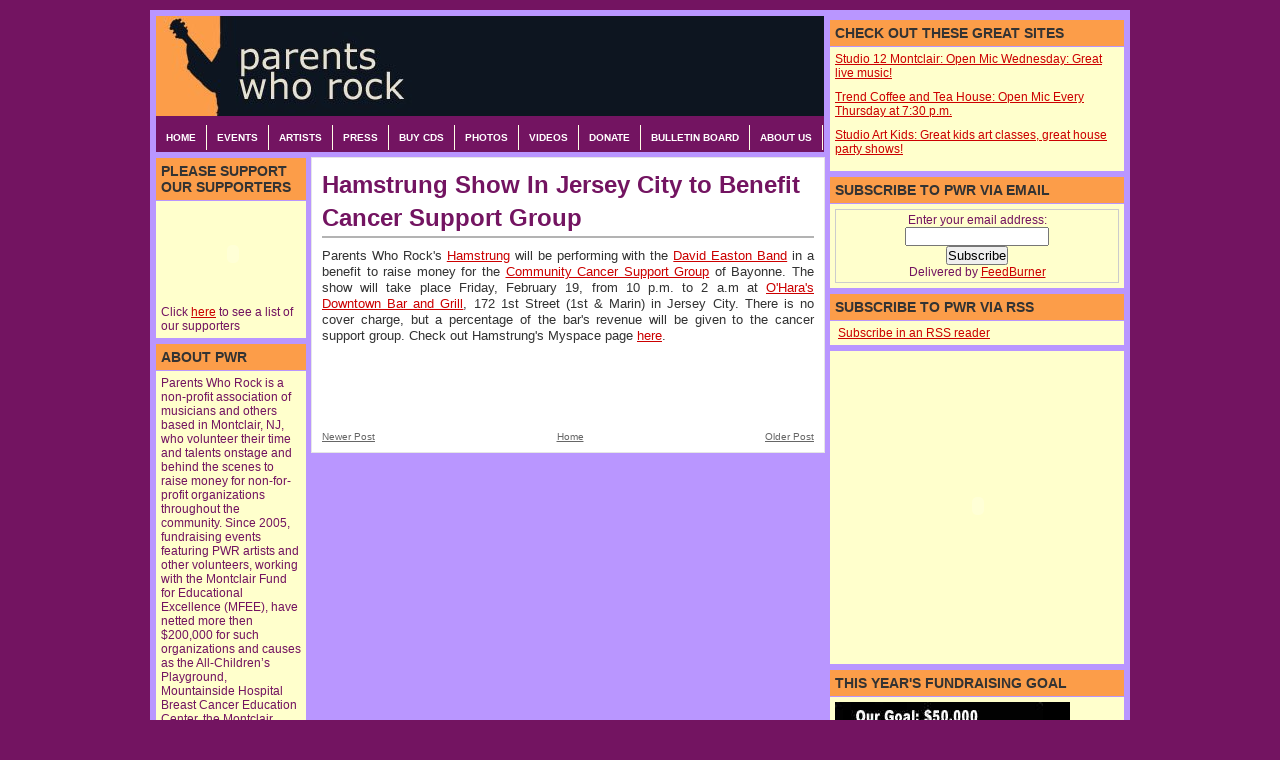

--- FILE ---
content_type: text/html; charset=UTF-8
request_url: http://www.parentswhorock.com/2010/01/hamstrung-show-in-jersey-city-to.html
body_size: 12923
content:
<!DOCTYPE html>
<html dir='ltr' xmlns='http://www.w3.org/1999/xhtml' xmlns:b='http://www.google.com/2005/gml/b' xmlns:data='http://www.google.com/2005/gml/data' xmlns:expr='http://www.google.com/2005/gml/expr'>
<head>
<link href='https://www.blogger.com/static/v1/widgets/2944754296-widget_css_bundle.css' rel='stylesheet' type='text/css'/>
<meta content='text/html; charset=UTF-8' http-equiv='Content-Type'/>
<meta content='blogger' name='generator'/>
<link href='http://www.parentswhorock.com/favicon.ico' rel='icon' type='image/x-icon'/>
<link href='http://www.parentswhorock.com/2010/01/hamstrung-show-in-jersey-city-to.html' rel='canonical'/>
<link rel="alternate" type="application/atom+xml" title="Parents Who Rock - Atom" href="http://www.parentswhorock.com/feeds/posts/default" />
<link rel="alternate" type="application/rss+xml" title="Parents Who Rock - RSS" href="http://www.parentswhorock.com/feeds/posts/default?alt=rss" />
<link rel="service.post" type="application/atom+xml" title="Parents Who Rock - Atom" href="https://www.blogger.com/feeds/1669361944076975354/posts/default" />

<!--Can't find substitution for tag [blog.ieCssRetrofitLinks]-->
<meta content='http://www.parentswhorock.com/2010/01/hamstrung-show-in-jersey-city-to.html' property='og:url'/>
<meta content='Hamstrung Show In Jersey City to Benefit Cancer Support Group' property='og:title'/>
<meta content='Parents Who Rock&#39;s Hamstrung  will be performing with the David Easton Band  in a benefit to raise money for the Community Cancer Support Gr...' property='og:description'/>
<title>Parents Who Rock: Hamstrung Show In Jersey City to Benefit Cancer Support Group</title>
<meta content='text/html; charset=utf-8' http-equiv='Content-Type'/>
<meta content='Parents Who Rock is an association of musicians based in Montclair, NJ, who contribute their time and talents to benefit local not-for-profit organizations.' name='description'/>
<meta content='Parents Who Rock, ParentsWhoRock, PWR, Montclair' name='keywords'/>
<style id='page-skin-1' type='text/css'><!--
/* ************ START OF CSS STYLING ************ */
/* -----------------------------------------------------------------------
Blogger Template Design: The Professional Template
Design by: Ourblogtemplates.com
Terms of Use: Free template with credit linked to Ourblogtemplates.com
----------------------------------------------------------------------- */
/* Variable definitions
========================
<Variable name="bodybgColor" description="Body Background Color"
type="color" default="#FFBBE8">
<Variable name="blogframeColor" description="Blog Background Color"
type="color" default="#800040">
<Variable name="blogBorderColor" description="Blog Border Color"
type="color" default="#800040">
<Variable name="headerbgColor" description="Header Background Color"
type="color" default="#ffffff">
<Variable name="headerBorderColor" description="Header Border Color"
type="color" default="#800040">
<Variable name="blogTitleColor" description="Blog Title Color"
type="color" default="#800040">
<Variable name="blogDescriptionColor" description="Blog Description Color"
type="color" default="#800040">
<Variable name="linkbarbgColor" description="Linkbar Background Color"
type="color" default="#C94093">
<Variable name="linkbarmainBorderColor" description="Linkbar Main Border Color"
type="color" default="#C94093">
<Variable name="linkbarBorderColor" description="Linkbar Border Color"
type="color" default="#9D1961">
<Variable name="linkbarTextColor" description="Linkbar Text Color"
type="color" default="#ffffff">
<Variable name="linkbarHoverBgColor" description="Linkbar Hover Background Color"
type="color" default="#ffffff">
<Variable name="linkbarHoverTextColor" description="Linkbar Hover Text Color"
type="color" default="#9D1961">
<Variable name="middlebarbgColor" description="Middlebar Background Color"
type="color" default="#ffffff">
<Variable name="contentbgColor" description="Content Background Color"
type="color" default="#ffffff">
<Variable name="contentBorderColor" description="Content Border Color"
type="color" default="#9D1961">
<Variable name="postbgColor" description="Post Background Color"
type="color" default="#ffffff">
<Variable name="postBorderColor" description="Post Border Color"
type="color" default="#ffffff">
<Variable name="postTitleColor" description="Post Title Color"
type="color" default="#000000">
<Variable name="posttitlebgColor" description="Post Title Background Color"
type="color" default="#000000">
<Variable name="posttitleBorderColor" description="Post Title Border Color"
type="color" default="#000000">
<Variable name="dateHeaderColor" description="Date Header Color"
type="color" default="#000000">
<Variable name="textColor" description="Text Color"
type="color" default="#191919">
<Variable name="mainLinkColor" description="Main Link Color"
type="color" default="#333333">
<Variable name="mainHoverLinkColor" description="Main Hover Link Color"
type="color" default="#9D1961">
<Variable name="mainVisitedLinkColor" description="Main Visited Link Color"
type="color" default="#9D1961">
<Variable name="blockquotebgColor" description="Blockquote Background Color"
type="color" default="#191919">
<Variable name="blockquoteBorderColor" description="Blockquote Border Color"
type="color" default="#191919">
<Variable name="blockQuoteColor" description="Blockquote Color"
type="color" default="#191919">
<Variable name="codeTextColor" description="Code Text Color"
type="color" default="#660000">
<Variable name="imagebgColor" description="Photo Background Color"
type="color" default="#f5f5f5">
<Variable name="imageBorderColor" description="Photo Border Color"
type="color" default="#f5f5f5">
<Variable name="postfooterBgColor" description="Postfooter Background Color"
type="color" default="#b8659C">
<Variable name="postfooterBorderColor" description="Postfooter Border Color"
type="color" default="#b8659C">
<Variable name="postfooterTextColor" description="Postfooter Text Color"
type="color" default="#b8659C">
<Variable name="postfooterLinkColor" description="Postfooter Link Color"
type="color" default="#b8659C">
<Variable name="commentTabLinkColor" description="Comment Tab Link Color"
type="color" default="#b8659C">
<Variable name="feedlinksColor" description="Feed Links Color"
type="color" default="#9D1961">
<Variable name="sidebar1bgColor" description="Sidebar1 Background Color"
type="color" default="#FFBBE8">
<Variable name="sidebar1BorderColor" description="Sidebar1 Border Color"
type="color" default="#C94093">
<Variable name="sidebar1HeaderBgColor" description="Sidebar1 Header Background Color"
type="color" default="#ffffff">
<Variable name="sidebar1HeaderBorderColor" description="Sidebar1 Header Border Color"
type="color" default="#C94093">
<Variable name="sidebar1HeaderColor" description="Sidebar1 Header Color"
type="color" default="#000000">
<Variable name="sidebar1TextColor" description="Sidebar1 Text Color"
type="color" default="#9D1961">
<Variable name="sidebar1LinkColor" description="Sidebar1 Link Color"
type="color" default="#9D1961">
<Variable name="sidebar1HoverLinkColor" description="Sidebar1 Hover Link Color"
type="color" default="#000000">
<Variable name="sidebar1VisitedLinkColor" description="Sidebar1 Visited Link Color"
type="color" default="#000000">
<Variable name="sidebarListLineColor" description="Sidebar List Line Color"
type="color" default="#000000">
<Variable name="profileBorderColor" description="Profile Border Color"
type="color" default="#000000">
<Variable name="lowerbarbgColor" description="Lowerbar Background Color"
type="color" default="#ffffff">
<Variable name="lowerbarBorderColor" description="Lowerbar Border Color"
type="color" default="#C94093">
<Variable name="sublowerbarbgColor" description="Sublowerbar Background Color"
type="color" default="#ffffff">
<Variable name="sublowerbarBorderColor" description="Sublowerbar Border Color"
type="color" default="#C94093">
<Variable name="lowerbarHeaderColor" description="Lowerbar Header Color"
type="color" default="#000000">
<Variable name="lowerbarTitleBgColor" description="Lowerbar Header Background Color"
type="color" default="#C94093">
<Variable name="lowerbarTextColor" description="Lowerbar Text Color"
type="color" default="#9D1961">
<Variable name="lowerbarLinkColor" description="Lowerbar Link Color"
type="color" default="#9D1961">
<Variable name="lowerbarHoverLinkColor" description="Lowerbar Hover Link Color"
type="color" default="#000000">
<Variable name="lowerbarVisitedLinkColor" description="Lowerbar Visited Link Color"
type="color" default="#000000">
<Variable name="lowerbarListLineColor" description="Lowerbar List Line Color"
type="color" default="#000000">
<Variable name="commentbgColor" description="Comment Background Color"
type="color" default="#9D1961">
<Variable name="commentBorderColor" description="Comment Border Color"
type="color" default="#C94093">
<Variable name="commentboxBgColor" description="Comment Box Background Color"
type="color" default="#9D1961">
<Variable name="commentboxBorderColor" description="Comment Box Border Color"
type="color" default="#C94093">
<Variable name="commentTitleColor" description="Comment Header Color"
type="color" default="#000000">
<Variable name="commentauthorBgColor" description="Comment Author Background Color"
type="color" default="#9D1961">
<Variable name="commentauthorColor" description="Comment Author Color"
type="color" default="#9D1961">
<Variable name="commentTimeStampColor" description="Comment Timestamp Color"
type="color" default="#C94093">
<Variable name="commentTextColor" description="Comment Text Color"
type="color" default="#4c4c4c">
<Variable name="footerbgColor" description="Footer Background Color"
type="color" default="#ffffff">
<Variable name="footerBorderColor" description="Footer Border Color"
type="color" default="#000000">
<Variable name="footerHeaderColor" description="Footer Header Color"
type="color" default="#000000">
<Variable name="footerTextColor" description="Footer Text Color"
type="color" default="#C94093">
<Variable name="footerLinkColor" description="Footer Link Color"
type="color" default="#C94093">
<Variable name="footerHoverLinkColor" description="Footer Hover Link Color"
type="color" default="#C94093">
<Variable name="footerVisitedLinkColor" description="Footer Visited Link Color"
type="color" default="#C94093">
<Variable name="blogTitleFont" description="Blog Title Font"
type="font"
default="normal bold 273% Georgia, Times, serif"
>
<Variable name="blogDescriptionFont" description="Blog Description Font"
type="font"
default="normal normal 104% georgia,helvetica,verdana,Georgia, serif"
>
<Variable name="linkbarTextFont" description="Linkbar Text Font"
type="font"
default="normal normal 77% Verdana, sans-serif"
>
<Variable name="postTitleFont" description="Post Title Font"
type="font"
default="normal bold 180% Georgia, Times, serif"
>
<Variable name="dateHeaderFont" description="Date Header Font"
type="font"
default="normal bold 117% Arial, sans-serif"
>
<Variable name="textFont" description="Text Font"
type="font"
default="normal normal 90% Arial, sans-serif"
>
<Variable name="quoteFont" description="Blog Quote Font"
type="font"
default="normal normal 92% helvetica,tahoma,verdana,arial,times,Sans-serif"
>
<Variable name="sidebarHeaderFont" description="Sidebar Title Font"
type="font"
default="normal bold 117% Arial, sans-serif"
>
<Variable name="sidebarTextFont" description="Sidebar Text Font"
type="font"
default="normal normal 78% Arial, Verdana, sans-serif"
>
<Variable name="postfooterTextFont" description="Post-Footer Text Font"
type="font"
default="normal normal 93% Arial, sans-serif"
>
<Variable name="commentTitleFont" description="Comment Title Font"
type="font"
default="normal bold 120% Arial, sans-serif"
>
<Variable name="commentTextFont" description="Comment Text Font"
type="font"
default="normal normal 95% Arial, sans-serif"
>
<Variable name="footerHeaderFont" description="Footer Header Font"
type="font"
default="normal bold 131% Trebuchet, Trebuchet MS, Arial, sans-serif"
>
<Variable name="footerTextFont" description="Footer Text Font"
type="font"
default="normal normal 76% Trebuchet, Trebuchet MS, Arial, sans-serif"
>
*/
/* -----   GLOBAL   ----- Blogger template design by Ourblogtemplates.com */
* {margin:0; padding:0;}
body {
margin: 0px 0px 0px 0px;
padding: 0px 0px 0px 0px;
text-align: center;
color: #333333;
background: #731461 url() repeat top right;
/* background-attachment: fixed; */
font-family: arial,verdana,helvetica,tahoma,Sans-serif;
font-size: 100%;
width: 100%;
}
#outer-wrapper {
margin: 0 auto;   /* auto - to make the template lay in the screen center */
padding: 0px 0px 0px 0px;
margin-top: 0px;
margin-bottom: 15px;
position: relative;
width: 100%;
text-align: center;
}
#blog-wrapper {
margin: 0 auto;   /* auto - to make the template lay in the screen center */
padding: 7px;
margin-top: 0px;
margin-bottom: 15px;
text-align: center;
position: relative;
width: 980px;
background: #731461;
border: 3px solid #731461;
}
#spacer {clear: both; margin: 0; padding: 0;}
/* global link attributes */
a {color: #cc0000; text-decoration: underline;}
a:hover {color: #000000; text-decoration: underline;}
a:visited {color: #cc0000; text-decoration: underline;}
/* Blogger Navigation Bar */
#Navbar1 {
margin: 0;
padding: 0;
visibility: hidden;
display: none;
}
/* -----   TOP ADS   ----- Blogger template design by Ourblogtemplates.com */
#topads-wrapper {
margin: 0;
padding: 0;
position: relative;
text-align: center;
width: 100%;
}
#topads {margin: 0; padding: 0;}
#topads .widget {margin: 0; padding: 5px 0;}
/* -----   HEADER   ----- Blogger template design by Ourblogtemplates.com */
#header-wrapper {
margin: 7px 0px 7px 0px;
padding: 4px;
width: 970px;
background: #731461;
border: 1px solid #731461;
}
#header {
width: 970px;
margin: 0px 0px 0px 0px;
padding: 0px 0px 0px 0px;
text-align: left;
}
#header h1 {
color: #731461;
font: normal bold 171% Times, serif;
font-variant: small-caps;
margin: 0px 0px 0px 0px;
padding: 10px 20px 0px 20px;
}
#header h1 a {
text-decoration: none;
color: #731461;
}
#header h1 a:hover {
text-decoration: underline;
color: #ffffcc;
}
#header .description {
color: #ffffcc;
font: normal normal 90% Georgia, Times, serif;
margin: 0px 0px 0px 0px;
padding: 1px 20px 25px 20px;
}
#header h1 p, #header .description p {margin:0;padding:0}
#header a img {
margin: 0px 0px 0px 0px;
padding: 0px 0px 0px 0px;
border: 0;
}
/* -----   MIDDLE ADS   ----- Blogger template design by Ourblogtemplates.com */
#middleads-wrapper {
margin: 0px 0px 0px 0px;
padding: 0px 0px 0px 0px;
width: 980px;
position: relative;
text-align: center;
}
#middleads, #middleads2 {
margin: 0px 0px 0px 0px;
padding: 0px 0px 0px 0px;
/* background: #341473;
border-top: 1px solid #b996ff;
border-left: 1px solid #b996ff;
border-right: 1px solid #b996ff; */
}
#middleads .widget, #middleads2 .widget {
margin: 0;
padding: 10px 0;
}
/* -----   MAIN   ----- Blogger template design by Ourblogtemplates.com */
#content-wrapper {
width: 978px;
margin: 0px 0px 0px 0px;
padding: 0px 0px 0px 0px;
position: relative;
text-align: left;
background: #b996ff;
border: 1px solid #b996ff;
word-wrap: break-word; /* fix for long text breaking sidebar float in IE */
overflow: hidden; /* fix for long non-text content breaking IE sidebar float */
}
/* -----   LINKBAR   ----- Blogger template design by Ourblogtemplates.com */
#linkbar-wrapper {
margin: 4px 0px 0px 4px;
padding: 0px 0px 0px 0px;
width: 668px;
position: left;
background: #731461;
border: 1px solid #b996ff;
}
#linkbar .widget {
margin: 0px 0px 0px 0px;
padding: 0px 0px 7px 0px;
text-align: left;
}
#linkbar ul {
margin: 0px 0px 0px 0px;
padding: 0px 0px 0px 0px;
list-style-type:none;
}
#linkbar li {
display: inline;
margin: 0px 0px 0px 0px;
padding: 0px 0px 0px 0px;
}
#linkbar h2 {
margin: 0px 0px 0px 0px;
padding: 0px 0px 0px 0px;
display: none;
visibility: hidden;
}
#linkbar a {
clear: both;
margin: 0px -4px 0px 0px;
padding: 7px 10px 7px 10px;
width:100%;
text-decoration:none;
font: normal bold 65% Arial, sans-serif;
color: #ffffff;
text-transform: uppercase;
border-right: 1px solid #ffffe6;
border-left: 0px solid #ffffe6;
}
#linkbar a:hover {
color: #ffffff;
background: #f2984c;
}
#main-wrapper {
float: left;
width: 522px;
margin: 0px 0px 0px 0px;
padding: 0px 0px 0px 0px;
word-wrap: break-word; /* fix for long text breaking sidebar float in IE */
overflow: hidden; /* fix for long non-text content breaking IE sidebar float */
}
#main {
width: 512px;
margin: 4px;
padding: 10px 0 0 0;
color: #333333;
font: normal normal 80% Trebuchet, Trebuchet MS, Arial, sans-serif;
background: #ffffff;
border: 1px solid #e6e6e6;
}
#main .widget {
margin: 0px 0px 0px 0px;
padding: 0px 10px 10px 10px;
}
.post {
margin: 0px 0px 0px 0px;
padding: 0px 0px 0px 0px;
line-height: 1.3em;
text-align: justify;
}
.post h3 {
margin: 0px 0px 10px 0px;
padding: 0px 0px 2px 0px;
color: #731461;
font: normal bold 186% Trebuchet, Trebuchet MS, Arial, sans-serif;
text-decoration: none;
text-align: left;
line-height: 1.4em;
/* text-transform: uppercase; */
border-bottom: 2px solid #b3b3b3;
}
.post h3 a, .post h3 a:visited {
color: #731461;
text-decoration: none;
}
.post h3 a:hover {
color: #b3b3b3;
text-decoration: none;
}
.post-header-line-1 {
}
h2.date-header {
margin: 0px 0px 0px 0px;
padding: 0px 0px 7px 0px;
text-align: left;
color: #b3b3b3;
font: normal normal 85% Georgia, Times, serif;
text-decoration: none;
text-transform: uppercase;
}
.date-header span {
margin: 0px 0px 0px 0px;
padding: 0px 0px 0px 0px;
}
.post-body p {
/* Fix bug in IE5/Win with italics in posts */
margin: 0px 0px 0px 0px;
padding: 1px 0px 1px 0px;
display: inline; /* to fix floating-ads wrapping problem in IE */
height: 1%;
overflow: visible;
}
.post-body p a, .post-body p a:visited {
color: #cc0000;
text-decoration: underline;
}
.post-body a:hover {
text-decoration: underline;
color: #000000;
}
.post ul {
margin: 0px 0px 0px 0px;
padding: 12px 0px 12px 30px;
list-style-type: disc;
line-height: 1.6em;
font-size: 95%;
}
.post ol {
margin: 0px 0px 0px 0px;
padding: 12px 0px 12px 30px;
line-height: 1.6em;
font-size: 95%;
}
.post li {
margin: 0px 0px 0px 0px;
padding: 0px 0px 8px 0px;
}
a img {
margin: 5px 5px 5px 5px;
padding: 0px 0px 0px 0px;
}
.post img {
margin: 0px;
padding: 5px;
background: #ffffff;
border: 1px solid #ffffff;
}
/* -----   POST-FOOTER   ----- Blogger template design by Ourblogtemplates.com */
.post-footer {
display: block;
margin: 0px 0px 0px 0px;
padding: 0px 0px 15px 0px;
text-align: left;
font: normal normal 82% Arial, sans-serif;
color: #666666;
font-weight: normal;
line-height: 1.6em;
text-decoration: none;
background: #ffffff;
border: 1px solid #ffffff;
}
.post-footer-line {
margin: 0px 0px 0px 0px;
padding: 0px 0px 0px 0px;
}
.post-footer-line-1, .post-footer-line-2, .post-footer-line-3 {
margin: 0px 0px 0px 0px;
padding: 0px 0px 0px 0px;
}
.post-footer a {
color: #666666;
text-decoration: none;
}
.post-footer a:hover {
color: #000000;
text-decoration: underline;
}
.post-footer .post-comment-link a {
margin: 0px 0px 0px 0px;
padding: 0px 0px 0px 0px;
color: #666666;
font-weight: normal;
text-decoration: none;
}
.post-footer .post-comment-link a:hover {
color: #000000;
text-decoration: underline;
}
.post-footer .post-icons {
margin: 0px 0px 0px 0px;
padding: 0px 0px 0px 0px;
}
.post-footer img {
margin: 0px 0px 0px 0px;
padding: 0px 0px 5px 0px;
background: #ffffff;
}
#blog-pager {
margin: 0px 0px 0px 0px;
padding: 20px 0px 0px 0px;
text-align: center;
font: normal normal 82% Arial, sans-serif;
color: #666666;
}
#blog-pager a {color: #666666}
#blog-pager a:hover {color: #000000}
#blog-pager-newer-link {
float: left;
margin: 0px 0px 0px 0px;
padding: 0px 0px 0px 0px;
}
#blog-pager-older-link {
float: right;
margin: 0px 0px 0px 0px;
padding: 0px 0px 0px 0px;
}
.feed-links {
margin: 10px 0px 0px 0px;
padding: 0px 0px 0px 0px;
clear: both;
text-align: left;
font: normal normal 82% Arial, sans-serif;
color: #666666;
}
.feed-links a, .feed-links a:visited {color: #666666}
.feed-links a:hover {color: #000000}
/* -----   BLOCKQUOTE   ----- */
blockquote {
margin: 10px 0px 10px 15px;
padding: 10px 15px 10px 15px;
font: italic normal 105% Arial, sans-serif;
line-height: 1.6em;
color: #999999;
background: #f8f8f8;
border: 2px solid #f1f1f1;
}
/* -----   CODE   ----- */
code {
color: #808080;
font-size: 110%;
}
/* -----   SIDEBAR   ----- Blogger template design by Ourblogtemplates.com */
#side-wrapper2 {
width: 300px;
float: left;
margin: -138px 0px 0px 0px;
padding: 0px 0px 0px 0px;
word-wrap: break-word; /* fix for long text breaking sidebar float in IE */
overflow: hidden; /* fix for long non-text content breaking IE sidebar float */
}
#side-wrapper {
float: left;
margin: 0px 0px 0px 0px;
padding: 0px 0px 0px 0px;
word-wrap: break-word; /* fix for long text breaking sidebar float in IE */
overflow: hidden; /* fix for long non-text content breaking IE sidebar float */
}
#side-wrapper1 {
width: 156px;
float: left;
margin: 0px 0px 0px 0px;
padding: 0px 0px 0px 0px;
word-wrap: break-word; /* fix for long text breaking sidebar float in IE */
overflow: hidden; /* fix for long non-text content breaking IE sidebar float */
}
.sidebar {
margin: 0px 0px 0px 0px;
padding: 0px 0px 0px 0px;
text-align: left;
font: normal normal 74% Arial, sans-serif;
}
#sidebar1 {
width: 152px;
margin: 4px 0px 0px 4px;
padding: 0px 0px 0px 0px;
color: #731461;
line-height: 1.2em;
}
#sidebar2 {
width: 296px;
margin: 4px 4px 0px 0px;
padding: 0px 0px 0px 0px;
color: #731461;
line-height: 1.2em;
}
#sidebar3 {
width: 145px;
margin: 0px 4px 0px 0px;
padding: 0px 0px 0px 0px;
color: #731461;
line-height: 1.2em;
}
#sidebar4 {
width: 145px;
margin: 0px 0px 0px 0px;
padding: 0px 0px 0px 0px;
color: #731461;
line-height: 1.2em;
}
#sidebar1 .widget {
margin: 0px 0px 4px 0px;
padding: 5px 5px 5px 5px;
background: #ffffcc;
border: 1px solid #b996ff;
}
#sidebar2 .widget {
margin: 0px 0px 4px 0px;
padding: 5px 5px 5px 5px;
background: #ffffcc;
border: 1px solid #b996ff;
}
#sidebar3 .widget, #sidebar4 .widget {
margin: 0px 0px 4px 0px;
padding: 5px 5px 5px 5px;
background: #ffffcc;
border: 1px solid #b996ff;
}
/* sidebar heading ----- Blogger template design by Ourblogtemplates.com */
#sidebar1 h2, #sidebar2 h2, #sidebar3 h2, #sidebar4 h2 {
margin: -5px -5px 5px -5px;
padding: 5px 15px 5px 5px;
text-align: left;
color: #333333;
font: normal bold 119% Arial, sans-serif;
text-transform: uppercase;
text-decoration: none;
background: #FC9D49;
border-bottom: 1px solid #b996ff;
}
.sidebar ul {
margin: 0px 0px 0px 0px;
padding: 0px 0px 0px 0px;
}
.sidebar li {
margin: 0px 0px 0px 0px;
padding: 0px 0px 10px 0px;
line-height: 1.2em;
list-style-type: none;
border-bottom: 0px solid #341473;
}
#sidebar1 a, #sidebar2 a, #sidebar3 a , #sidebar4 a  {
color: #cc0000;
text-decoration: underline;
}
#sidebar1 a:hover, #sidebar2 a:hover, #sidebar3 a:hover, #sidebar4 a:hover {
text-decoration: underline;
color: #731461;
}
#sidebar1 a:visited, #sidebar2 a:visited, #sidebar3 a:visited, #sidebar4 a:visited {
text-decoration: underline;
color: #cc0000;
}
.sidebar a img {
margin: 0px 0px 0px 0px;
padding: 0px 0px 0px 0px;
border: 1px solid #ffffff;
}
/* -----   PROFILE   ----- Blogger template design by Ourblogtemplates.com */
.profile-img {
margin: 7px;
padding: 0px;
border: 1px solid #341473;
}
.profile-textblock {
margin: 0px 0px 0px 0px;
padding: 3px 0px 3px 0px;
clear: both;
line-height: 1.6em;
/* border-top: 1px solid #341473;
border-bottom: 1px solid #341473; */
}
.profile-datablock {
margin: 2px 0px 5px 0px;
padding: 0px 0px 0px 0px;
}
.profile-data {
margin: 0px 0px 0px 0px;
padding: 0px 0px 0px 0px;
font-weight: normal;
font-style: italic;
}
.profile-link {
margin: 0px 0px 0px 0px;
padding: 0px 0px 0px 0px;
}
/* -----   COMMENT   ----- Blogger template design by Ourblogtemplates.com */
#comments {
margin: 0px 0px 0px 0px;
padding: 0px 0px 20px 0px;
text-align: left;
color: #808080;
font: normal normal 101% Arial, sans-serif;
}
.comments-singleblock {
margin: 15px 0px 15px 0px;
padding: 15px;
background: #f8f8f8;
border: 1px solid #e6e6e6;
}
/* comment-header */
#comments h4 {
margin: 20px 0px 0px 0px;
padding: 0px 0px 0px 0px;
color: #cc0000;
font: normal bold 124% Times, serif;
text-transform: uppercase;
}
.deleted-comment {
font-style:italic;
color:gray;
margin: 5px 0px 5px 0px;
}
.comment-author {
margin: -15px -15px 0px -15px;
padding: 5px 15px 5px 15px;
color: #4c4c4c;
font-weight: normal;
background: #e6e6e6;
border-bottom: 1px solid #e6e6e6;
}
.comment-author a {color: #4c4c4c; text-decoration: none;}
.comment-author a:hover {color: #999999; text-decoration: underline;}
.comment-author a:visited {color: #4c4c4c; text-decoration: none;}
.comment-body {margin: 0; padding: 10px 0px 0px 30px;}
.comment-body p {margin: 0; padding: 0; line-height: 1.6em;}
.comment-footer, .comment-footer a {margin: 0px 0px 0px 0px; padding: 4px 0px 0px 0px;}
.comment-timestamp {
margin: 0px 0px 0px 0px;
padding: 0px 0px 0px 0px;
color: #999999;
}
.comment-timestamp a {
color: #999999;
text-decoration: none;
}
.comment-timestamp a:hover {color: #4c4c4c; text-decoration: underline;}
#comments ul {margin: 0; padding: 0; list-style-type: none;}
#comments li {margin: 0; padding: 0;}
a.comment-link {
/* ie5.0/win doesn't apply padding to inline elements,
so we hide these two declarations from it */
padding: 0px 0px 0px 0px;
}
html>body a.comment-link {
/* respecified, for ie5/mac's benefit */
padding-left: 0px;
}
#backlinks-container {margin-top: 30px}
/* -----   LOWER SECTION   ----- Blogger template design by Ourblogtemplates.com */
#lower-wrapper {
margin: 7px 0px 7px 0px;
padding: 4px 0px 0px 0px;
width: 978px;
font: normal normal 74% Arial, sans-serif;
color: #808080;
background: #b996ff;
border: 1px solid #b996ff;
}
#lowerbar-wrapper {
float: left;
margin: 0px 0px 0px 4px;
padding: 0px 0px 0px 0px;
width: 320px;
text-align: left;
line-height: 1.8em;
word-wrap: break-word; /* fix for long text breaking sidebar float in IE */
overflow: hidden; /* fix for long non-text content breaking IE sidebar float */
}
#lowerads-wrapper {
float: left;
margin: 0px 0px 0px 4px;
padding: 0px 0px 0px 0px;
width: 100%;
text-align: center;
word-wrap: break-word; /* fix for long text breaking sidebar float in IE */
overflow: hidden; /* fix for long non-text content breaking IE sidebar float */
}
.lowerbar .widget {
margin: 0 0 4px 0;
padding: 20px 20px 20px 20px;
border: 1px solid #b996ff;
background: #ffffff;
}
.lowerbar {margin: 0; padding: 0;}
.lowerads {margin: 0; padding: 0;}
.lowerads .widget {margin: 0; padding: 10px 0px 10px 0px;}
.lowerbar h2 {
margin: -20px -20px 10px -20px;
padding: 5px 20px 5px 20px;
color: #ffffff;
font: normal bold 119% Arial, sans-serif;
text-align: left;
text-transform: uppercase;
background: #731461;
border-bottom: 1px solid #b996ff;
}
.lowerbar ul {
margin: 0px 0px 0px 0px;
padding: 0px 0px 0px 0px;
}
.lowerbar li {
margin: 0px 0px 0px 0px;
padding: 0px 0px 0px 0px;
line-height: 1.8em;
list-style-type: none;
border-bottom: 0px solid #d5cDc3;
}
.lowerbar a {color: #808080; text-decoration: none;}
.lowerbar a:hover {text-decoration: underline; color: #cc0000;}
.lowerbar a:visited {text-decoration: none; color: #808080;}
/* -----   FOOTER   ----- Blogger template design by Ourblogtemplates.com */
#footer-wrapper {
clear: both;
display: inline; /* handles IE margin bug */
float: left;
width: 980px;
margin: 0px 0px 0px 0px;
padding: 0px 0px 0px 0px;
}
#footer {
margin: 0px 0px 0px 0px;
padding: 20px 0px 0px 0px;
width: 978px;
text-align: left;
color: #333333;
font: normal normal 79% Trebuchet, Trebuchet MS, Arial, sans-serif;
line-height: 1.6em;
background: #e6e6e6;
border: 1px solid #cccccc;
}
#footer h2 {
margin: 0px 0px 0px 0px;
padding: 0px 0px 5px 0px;
color: #333333;
font: normal normal 113% Trebuchet, Trebuchet MS, Arial, sans-serif;
}
#footer .widget {
margin: 0px 0px 0px 0px;
padding: 0px 20px 20px 20px;
}
.footer p {margin: 0; padding: 0}
.footer a {
color: #333333;
text-decoration: none;
}
.footer a:hover {
color: #333333;
text-decoration: underline;
}
.footer a:visited {
color: #333333;
text-decoration: none;
}
/* -----   BOTTOM ADS   ----- Blogger template design by Ourblogtemplates.com */
#bottomads-wrapper {
margin: 0;
padding: 0;
position: relative;
text-align: center;
width: 100%;
}
#bottomads {margin: 0; padding: 10px 0;}
#bottomads .widget {margin: 0; padding: 5px 0;}
/* -----   CREDIT   ----- */
#credit {
margin: 0px 0px 0px 0px;
padding: 2px 0px 0px 0px;
width: 100%;
height: 26px;
clear: both;
font-family: verdana, helvetica;
font-size: 70%;
color: #444444;
font-weight: normal;
background: #777777;
}
#creditleft {
margin: 0px 0px 0px 0px;
padding: 7px 0px 0px 0px;
height: 26px;
position: relative;
float: left;
text-align: left;
display: inline;
width: 71%;
background: #ffffff;
}
#creditright {
margin: -33px 0px 0px 0px;
padding: 7px 0px 0px 0px;
height: 26px;
position: relative;
float: right;
text-align:right;
display: inline;
width: 30%;
background: #ffffff;
}
#creditleft p {
margin: 0;
padding: 0
}
#creditright p {
margin: 0;
padding: 0
}
#creditleft a, .creditleft a:hover, .creditleft a:visited {
color: #444444;
text-decoration: underline;
}
#creditright a, .creditright a:hover, .creditright a:visited {
color: #444444;
text-decoration: underline;
}
/* ************ END OF CSS STYLING ************ */
/** Page structure tweaks for layout editor wireframe */
body#layout #main,
body#layout #sidebar {
padding: 0;
}

--></style>
<link href='https://www.blogger.com/dyn-css/authorization.css?targetBlogID=1669361944076975354&amp;zx=fca955b7-e866-42de-a9f3-8431b02dad03' media='none' onload='if(media!=&#39;all&#39;)media=&#39;all&#39;' rel='stylesheet'/><noscript><link href='https://www.blogger.com/dyn-css/authorization.css?targetBlogID=1669361944076975354&amp;zx=fca955b7-e866-42de-a9f3-8431b02dad03' rel='stylesheet'/></noscript>
<meta name='google-adsense-platform-account' content='ca-host-pub-1556223355139109'/>
<meta name='google-adsense-platform-domain' content='blogspot.com'/>

</head>
<script type='text/javascript'>
var gaJsHost = (("https:" == document.location.protocol) ? "https://ssl." : "http://www.");
document.write(unescape("%3Cscript src='" + gaJsHost + "google-analytics.com/ga.js' type='text/javascript'%3E%3C/script%3E"));
</script>
<script type='text/javascript'>
try {
var pageTracker = _gat._getTracker("UA-6570962-1");
pageTracker._trackPageview();
} catch(err) {}</script>
<body>
<div class='navbar section' id='navbar'><div class='widget Navbar' data-version='1' id='Navbar1'><script type="text/javascript">
    function setAttributeOnload(object, attribute, val) {
      if(window.addEventListener) {
        window.addEventListener('load',
          function(){ object[attribute] = val; }, false);
      } else {
        window.attachEvent('onload', function(){ object[attribute] = val; });
      }
    }
  </script>
<div id="navbar-iframe-container"></div>
<script type="text/javascript" src="https://apis.google.com/js/platform.js"></script>
<script type="text/javascript">
      gapi.load("gapi.iframes:gapi.iframes.style.bubble", function() {
        if (gapi.iframes && gapi.iframes.getContext) {
          gapi.iframes.getContext().openChild({
              url: 'https://www.blogger.com/navbar/1669361944076975354?po\x3d3163930156292644172\x26origin\x3dhttp://www.parentswhorock.com',
              where: document.getElementById("navbar-iframe-container"),
              id: "navbar-iframe"
          });
        }
      });
    </script><script type="text/javascript">
(function() {
var script = document.createElement('script');
script.type = 'text/javascript';
script.src = '//pagead2.googlesyndication.com/pagead/js/google_top_exp.js';
var head = document.getElementsByTagName('head')[0];
if (head) {
head.appendChild(script);
}})();
</script>
</div></div>
<div id='outer-wrapper'>
<!-- skip links for text browsers -->
<span id='skiplinks' style='display:none;'>
<a href='#main'>skip to main </a> |
<a href='#sidebar'>skip to sidebar</a>
</span>
<div id='topads-wrapper'>
<div class='topads no-items section' id='topads'></div>
</div>
<div style='clear: both;'></div>
<div id='blog-wrapper'>
<div style='clear: both;'></div>
<!-- removed header widget code -->
<div id='middleads-wrapper'>
<div class='middleads no-items section' id='middleads'></div>
</div>
<div style='clear: both;'></div>
<div id='content-wrapper'>
<div id='linkbar-wrapper'>
<div class='linkbar section' id='linkbar'><div class='widget HTML' data-version='1' id='HTML1'>
<div class='widget-content'>
<img border="0" alt="logo" src="https://blogger.googleusercontent.com/img/b/R29vZ2xl/AVvXsEh5VcDXlmLDr2rQzrHfEvu4mOHLae90ZOoFtpqSXf3XFhT9dPHvzRix61f5P0OlTom3UYwfoMS4J3Zg8JF6Y1wb5wwj9tRPS4qHylU1Z2iEr8QEpfiXWhyphenhyphenmQo6NbuXVEm7SLgs4Vo7epT4/s800/logo%20full%20size.jpg"/>
</div>
<div class='clear'></div>
</div><div class='widget LinkList' data-version='1' id='LinkList1'>
<h2>Linkbar</h2>
<div class='widget-content'>
<ul>
<li><a href='http://www.parentswhorock.com/'>Home</a></li>
<li><a href='http://www.parentswhorock.com/search/label/Events?max-results=100'>Events</a></li>
<li><a href='http://www.parentswhorock.com/search/label/Artists?max-results=100'>Artists</a></li>
<li><a href='http://www.parentswhorock.com/search/label/Press?max-results=100'>Press</a></li>
<li><a href='http://www.parentswhorock.com/search/label/Buy%20CDs?max-results=100'>Buy CDs</a></li>
<li><a href='http://www.parentswhorock.com/search/label/Photos?max-results=100'>Photos</a></li>
<li><a href='http://www.parentswhorock.com/search/label/Videos?max-results=100'>Videos</a></li>
<li><a href='http://www.parentswhorock.com/search/label/Donate?max-results=100'>Donate</a></li>
<li><a href='http://www.parentswhorock.com/search/label/Bulletin%20Board?max-results=100'>Bulletin Board</a></li>
<li><a href='http://www.parentswhorock.com/search/label/About%20Us?max-results=100'>About Us</a></li>
</ul>
<div class='clear'></div>
</div>
</div></div>
</div>
<div id='side-wrapper1'>
<div class='sidebar section' id='sidebar1'>
<div class='widget HTML' data-version='1' id='HTML5'>
<h2 class='title'>Please Support Our Supporters</h2>
<div class='widget-content'>
<embed pluginspage="http://www.macromedia.com/go/getflashplayer" width="144" src="http://picasaweb.google.com/s/c/bin/slideshow.swf" height="96" flashvars="host=picasaweb.google.com&RGB=0x000000&feed=http%3A%2F%2Fpicasaweb.google.com%2Fdata%2Ffeed%2Fapi%2Fuser%2Fparentswhorock%2Falbumid%2F5312132656032523297%3Fkind%3Dphoto%26alt%3Drss" type="application/x-shockwave-flash"></embed>
Click <a href="http://www.parentswhorock.com/search/label/donors?max-results=100">here</a> to see a list of our supporters
</div>
<div class='clear'></div>
</div><div class='widget Text' data-version='1' id='Text5'>
<h2 class='title'>About PWR</h2>
<div class='widget-content'>
Parents Who Rock is a non-profit association of musicians and others based in Montclair, NJ, who volunteer their time and talents onstage and behind the scenes to raise money for non-for-profit organizations throughout the community. Since 2005, fundraising events featuring PWR artists and other volunteers, working with the Montclair Fund for Educational Excellence (MFEE), have netted more then $200,000 for such organizations and causes as the All-Children&#8217;s Playground, Mountainside Hospital Breast Cancer Education Center, the Montclair Rape Crisis Center, and more. <a href="http://www.parentswhorock.com/search/label/About%20Us">Read more here</a><br/>
</div>
<div class='clear'></div>
</div><div class='widget Image' data-version='1' id='Image1'>
<h2>Go Play Outside</h2>
<div class='widget-content'>
<a href='http://www.parentswhorock.com/search/label/Buy%20CDs'>
<img alt='Go Play Outside' height='139' id='Image1_img' src='http://2.bp.blogspot.com/_nPWsNaG6nGU/SWGSOTrRM9I/AAAAAAAABY8/ezcqxgCUnwM/S1600-R/PWR-goplayoutside_thumb_for+sidebar1.jpg' width='142'/>
</a>
<br/>
<span class='caption'>Go Play Outside: The debut CD from Parents Who Rock. Buy your copy now!</span>
</div>
<div class='clear'></div>
</div><div class='widget Image' data-version='1' id='Image2'>
<h2>Get our last CD! - LET 'EM PLAY</h2>
<div class='widget-content'>
<a href='http://parentswhorock.blogspot.com/search/label/Buy%20CDs'>
<img alt='Get our last CD! - LET &#39;EM PLAY' height='259' id='Image2_img' src='http://1.bp.blogspot.com/_nPWsNaG6nGU/SWGSD04aEhI/AAAAAAAABY0/Aqb9deb7Fug/S1600-R/PWR-Let+Em+Play+Cover_for+sidebar3.jpg' width='286'/>
</a>
<br/>
<span class='caption'>Let 'Em Play, the second CD from Parents Who Rock, is out now. Proceeds from the sale go to benefit Little Kids Rock in Montclair. Click on the cover above for more information and a list of the fine retailers selling the CD.</span>
</div>
<div class='clear'></div>
</div><div class='widget Label' data-version='1' id='Label1'>
<h2>Labels</h2>
<div class='widget-content'>
<ul>
<script type='text/javascript'>
var labelnum = 0;

if (1 > 0) {
document.write("<li><a href='http://www.parentswhorock.com/search/label/.?max-results=100' rel='nofollow'><span>.</span></a>(1)</li>");
}

if (11 > 0) {
document.write("<li><a href='http://www.parentswhorock.com/search/label/About%20Us?max-results=100' rel='nofollow'><span>About Us</span></a>(11)</li>");
}

if (65 > 0) {
document.write("<li><a href='http://www.parentswhorock.com/search/label/Artists?max-results=100' rel='nofollow'><span>Artists</span></a>(65)</li>");
}

if (4 > 0) {
document.write("<li><a href='http://www.parentswhorock.com/search/label/Bulletin%20Board?max-results=100' rel='nofollow'><span>Bulletin Board</span></a>(4)</li>");
}

if (2 > 0) {
document.write("<li><a href='http://www.parentswhorock.com/search/label/Buy%20CDs?max-results=100' rel='nofollow'><span>Buy CDs</span></a>(2)</li>");
}

if (10 > 0) {
document.write("<li><a href='http://www.parentswhorock.com/search/label/Donate?max-results=100' rel='nofollow'><span>Donate</span></a>(10)</li>");
}

if (2 > 0) {
document.write("<li><a href='http://www.parentswhorock.com/search/label/donors?max-results=100' rel='nofollow'><span>donors</span></a>(2)</li>");
}

if (178 > 0) {
document.write("<li><a href='http://www.parentswhorock.com/search/label/Events?max-results=100' rel='nofollow'><span>Events</span></a>(178)</li>");
}

if (181 > 0) {
document.write("<li><a href='http://www.parentswhorock.com/search/label/News?max-results=100' rel='nofollow'><span>News</span></a>(181)</li>");
}

if (3 > 0) {
document.write("<li><a href='http://www.parentswhorock.com/search/label/Photos?max-results=100' rel='nofollow'><span>Photos</span></a>(3)</li>");
}

if (35 > 0) {
document.write("<li><a href='http://www.parentswhorock.com/search/label/Press?max-results=100' rel='nofollow'><span>Press</span></a>(35)</li>");
}

if (3 > 0) {
document.write("<li><a href='http://www.parentswhorock.com/search/label/Videos?max-results=100' rel='nofollow'><span>Videos</span></a>(3)</li>");
}

</script>
</ul>
<div class='clear'></div>
</div>
</div></div>
</div>
<div id='main-wrapper'>
<div class='main section' id='main'><div class='widget Blog' data-version='1' id='Blog1'>
<div class='blog-posts'>
<!--Can't find substitution for tag [adStart]-->
<div class='post'>
<a name='3163930156292644172'></a>
<h3 class='post-title'>
<a href='http://www.parentswhorock.com/2010/01/hamstrung-show-in-jersey-city-to.html'>Hamstrung Show In Jersey City to Benefit Cancer Support Group</a>
</h3>
<div class='post-header-line-1'>
</div>
<div class='post-body' id='post-3163930156292644172'>
<style>#fullpost{display:inline;}</style>
<p>Parents Who Rock's <a href="http://www.parentswhorock.com/2008/01/hamstrung.html">Hamstrung</a> will be performing with the <a href="http://www.davideaston.com/">David Easton Band</a> in a benefit to raise money for the <a href="http://www.comcsg.org/">Community Cancer Support Group</a> of Bayonne. The show will take place Friday, February 19, from 10 p.m. to 2 a.m  at <a href="http://www.oharasdowntown.com/">O'Hara's Downtown Bar and Grill</a>, 172 1st Street (1st &amp; Marin) in Jersey City. There is no cover charge, but a percentage of the bar's revenue will be given to the cancer support group. Check out Hamstrung's Myspace page <a href="http://www.myspace.com/hamstrung5">here</a>.</p>
<div style='clear: both;'></div>
</div>
<div class='post-footer'>
<div class='post-footer-line post-footer-line-1'>
<span class='post-author'>
</span>
<span class='post-timestamp'>
</span>
<span class='post-backlinks post-comment-link'>
</span>
<span class='post-comment-link'>
</span>
<span class='post-icons'>
</span>
</div>
<div class='post-footer-line post-footer-line-2'>
</div>
<div class='post-footer-line post-footer-line-3'></div>
</div>
</div>
<div class='comments' id='comments'>
<a name='comments'></a>
<div id='backlinks-container'>
<div id='Blog1_backlinks-container'>
</div>
</div>
</div>
<!--Can't find substitution for tag [adEnd]-->
</div>
<div class='blog-pager' id='blog-pager'>
<span id='blog-pager-newer-link'>
<a class='blog-pager-newer-link' href='http://www.parentswhorock.com/2008/01/ellen-paretti_7446.html' id='Blog1_blog-pager-newer-link' title='Newer Post'>Newer Post</a>
</span>
<span id='blog-pager-older-link'>
<a class='blog-pager-older-link' href='http://www.parentswhorock.com/2010/01/big-mamou-at-benefit-for-sister-of.html' id='Blog1_blog-pager-older-link' title='Older Post'>Older Post</a>
</span>
<a class='home-link' href='http://www.parentswhorock.com/'>Home</a>
</div>
<div class='clear'></div>
<div class='post-feeds'>
</div>
</div></div>
</div>
<div id='side-wrapper2'>
<div class='sidebar section' id='sidebar2'><div class='widget LinkList' data-version='1' id='LinkList3'>
<h2>CHECK OUT THESE GREAT SITES</h2>
<div class='widget-content'>
<ul>
<li><a href='http://studio12montclair.blogspot.com/'>Studio 12 Montclair: Open Mic Wednesday: Great live music!</a></li>
<li><a href='http://www.facebook.com/pages/Trend-Coffee-Tea-House/137454806323753'>Trend Coffee and Tea House: Open Mic Every Thursday at 7:30 p.m.</a></li>
<li><a href='http://studiokidsart.myshopify.com/'>Studio Art Kids: Great kids art classes, great house party shows!</a></li>
</ul>
<div class='clear'></div>
</div>
</div><div class='widget HTML' data-version='1' id='HTML3'>
<h2 class='title'>Subscribe to PWR via Email</h2>
<div class='widget-content'>
<form action="http://www.feedburner.com/fb/a/emailverify" style="border:1px solid #ccc;padding:3px;text-align:center;" target="popupwindow" method="post" onsubmit="window.open('http://www.feedburner.com/fb/a/emailverifySubmit?feedId=2847709', 'popupwindow', 'scrollbars=yes,width=550,height=520');return true"><p>Enter your email address:</p><p><input style="width:140px" name="email" type="text"/></p><input value="http://feeds.feedburner.com/~e?ffid=2847709" name="url" type="hidden"/><input value="Parents Who Rock News" name="title" type="hidden"/><input value="en_US" name="loc" type="hidden"/><input value="Subscribe" type="submit"/><p>Delivered by <a href="http://www.feedburner.com" target="_blank">FeedBurner</a></p></form>
</div>
<div class='clear'></div>
</div><div class='widget HTML' data-version='1' id='HTML4'>
<h2 class='title'>Subscribe to PWR via RSS</h2>
<div class='widget-content'>
<p><a href="http://feeds.feedburner.com/parentswhorock/qgth" rel="alternate" type="application/rss+xml"><img style="BORDER-RIGHT: 0px; BORDER-TOP: 0px; VERTICAL-ALIGN: middle; BORDER-LEFT: 0px; BORDER-BOTTOM: 0px" alt="" src="http://www.feedburner.com/fb/images/pub/feed-icon16x16.png"/></a> <a href="http://feeds.feedburner.com/parentswhorock/qgth" rel="alternate" type="application/rss+xml">Subscribe in an RSS reader</a></p>
</div>
<div class='clear'></div>
</div><div class='widget HTML' data-version='1' id='HTML2'>
<div class='widget-content'>
<object type="application/x-shockwave-flash" data="http://flash-mp3-player.net/medias/player_mp3_multi.swf" width="285" height="300">
    <param name="movie" value="http://flash-mp3-player.net/medias/player_mp3_multi.swf" />
    <param name="bgcolor" value="#ffb3ff" />
    <param name="FlashVars" value="mp3=http%3A//www.fileden.com/files/2012/1/27/3255865/01%2520BOB%2520CANNON%2520Hardly%2520Working%2520At%2520All.mp3%20%7C%20http%3A//www.fileden.com/files/2012/1/27/3255865/02%2520THE%2520EUGENE%2520CHRYSLER%2520BAND%2520Just%2520One%2520Heart.mp3%20%7C%20http%3A//www.fileden.com/files/2012/1/27/3255865/03%2520SPILL%2520TROUBLE%2520Napoleonette.mp3%20%7C%20http%3A//www.fileden.com/files/2012/1/27/3255865/04%2520ALMA%2520SCHNEIDER%2520UPS%2520Man.mp3%20%7C%20http%3A//www.fileden.com/files/2012/1/27/3255865/05%2520ELLEN%2520PARETTI%2520%2520Kid%2520.mp3%20%7C%20http%3A//www.fileden.com/files/2012/1/27/3255865/05%2520ELLEN%2520PARETTI%2520%2520Kid%2520.mp3%20%7C%20http%3A//www.fileden.com/files/2012/1/27/3255865/06%2520BARBARARA%2520MILLER%2520Long%2520Slow%2520Dance.mp3%20%7C%20http%3A//www.fileden.com/files/2012/1/27/3255865/07%2520SOCK%2520MONSTER%2520Save%2520It%2520For%2520A%2520Rainy%2520Day.mp3%20%7C%20http%3A//www.fileden.com/files/2012/1/27/3255865/08%2520EL%2520KABONG%2521%2520%2520Mass%2520Romantic.mp3%20%7C%20http%3A//www.fileden.com/files/2012/1/27/3255865/09%2520AVRIL%2520FAGAN%2520%2520Long%2520May%2520You%2520Run.mp3%20%7C%20http%3A//www.fileden.com/files/2012/1/27/3255865/10%2520GEORGE%2520GREENFIELD%2520Come%2520Here%2520Quickly.mp3%20%7C%20http%3A//www.fileden.com/files/2012/1/27/3255865/11%2520THE%2520BLOOMINGFIELDS%2520Cold%2520Snap.mp3%20%7C%20http%3A//www.fileden.com/files/2012/1/27/3255865/12%2520CLIENT%2520NO.%25209%2520%2520Love%2520As%2520Far%2520As%2520I%2520Know%2520It.mp3%20%7C%20http%3A//www.fileden.com/files/2012/1/27/3255865/13%2520ALISA%2520HARMON%2520House%2520Burning%2520Down.mp3%20%7C%20http%3A//www.fileden.com/files/2012/1/27/3255865/14%2520ANGELS%2520GARAGE%2520Soldiers%2520Of%2520Love.mp3%20%7C%20http%3A//www.fileden.com/files/2012/1/27/3255865/15%2520THE%2520MAMA%2520DONI%2520BAND%2520Oy%252C%2520Veh%2521.mp3%20%7C%20http%3A//www.fileden.com/files/2012/1/27/3255865/16%2520GEEZER%2520Keep%2520Your%2520Hands%2520To%2520Yourself.mp3%20%7C%20http%3A//www.fileden.com/files/2012/1/27/3255865/17%2520PAUL%2520RUDERMAN%2520One.mp3%20%7C%20http%3A//www.fileden.com/files/2012/1/27/3255865/18%2520REW%2520Twinkle%252C%2520Twinkle%252C%2520Little%2520Star.mp3%20%7C%20http%3A//www.fileden.com/files/2012/1/27/3255865/19%2520BOB%2520MELLMAN%2520Im%2520A%2520Dinosaur%2520Living%2520In%2520A%2520World%2520Of%2520Men.mp3%20%7C%20http%3A//www.fileden.com/files/2012/1/27/3255865/20%2520FELT%2520Sons%2520Gonna%2520Rise.mp3%20%7C%20http%3A//www.fileden.com/files/2012/1/27/3255865/21%2520SHELFLIFE%2520%2520Love%25E2%2580%2599s%2520Lost.mp3%20%7C%20http%3A//www.fileden.com/files/2012/1/27/3255865/22%2520EARLY%2520BIRD%2520SPECIAL%2520Radio%2520King.mp3%20%7C%20http%3A//www.fileden.com/files/2012/1/27/3255865/23%2520THE%2520NO%2520REHEARSALS%2520Dream%2520On.mp3&amp;width=285&amp;height=300&amp;autoplay=1&amp;loop=1&amp;shuffle=1&amp;bgcolor=ffb3ff&amp;bgcolor1=2e54ff&amp;bgcolor2=2e54ff&amp;playlistcolor=F7F7F7" />
</object>
</div>
<div class='clear'></div>
</div><div class='widget Image' data-version='1' id='Image3'>
<h2>This Year's Fundraising Goal</h2>
<div class='widget-content'>
<img alt='This Year&#39;s Fundraising Goal' height='317' id='Image3_img' src='https://blogger.googleusercontent.com/img/b/R29vZ2xl/AVvXsEjAAzUKT9HXvOSNuvVswCxSvFLMt2ImXPI70_BZxOgOfD3PQwVD0GowSGZSJmt3_UVb9OXeaCMOkMaMkUdamm-EerMWt8mPH09ibGfl9n4lx5j91Aaii24weLBLSitDb6e7YSqUxPd-aKc/s1600/goal-graphic-original-file-edited.jpg' width='235'/>
<br/>
<span class='caption'>Thanks for helping us reach our goal!</span>
</div>
<div class='clear'></div>
</div></div>
<div id='side-wrapper'>
<div class='sidebar no-items section' id='sidebar3'></div>
</div>
<div id='side-wrapper'>
<div class='sidebar no-items section' id='sidebar4'></div>
</div>
<div style='clear: both;'></div>
</div>
<!-- end side-wrapper2 -->
<!-- spacer for skins that sets sidebar and main to be the same height-->
<div style='clear: both;'></div>
</div>
<!-- end content-wrapper -->
<div id='middleads-wrapper'>
<div class='middleads2 no-items section' id='middleads2'></div>
</div>
<div style='clear: both;'></div>
<div id='lower-wrapper'>
<div id='lowerbar-wrapper'>
<div class='lowerbar no-items section' id='lowerbar1'></div>
</div>
<div id='lowerbar-wrapper'>
<div class='lowerbar no-items section' id='lowerbar2'></div>
</div>
<div id='lowerbar-wrapper'>
<div class='lowerbar no-items section' id='lowerbar3'></div>
</div>
<div style='clear: both;'></div>
<div id='lowerads-wrapper'>
<div class='lowerads no-items section' id='lowerads'></div>
</div>
<div style='clear: both;'></div>
</div>
<!-- end lower-wrapper -->
<div id='footer-wrapper'>
<div class='footer section' id='footer'><div class='widget Text' data-version='1' id='Text1'>
<div class='widget-content'>
All Contents &#169; 2012 Parents Who Rock<br/>We would like to thank Elizabeth Uva, John Paul Uva, <a href="http://www.themarksmen.net/">TheMarksmen.net</a> and <a href="http://www.triagency.com/">TriAgency.com</a> for their contributions to building and maintaining this website.<br/>
</div>
<div class='clear'></div>
</div></div>
</div>
<div style='clear: both;'></div>
</div>
<!-- end blog-wrapper -->
<div id='bottomads-wrapper'>
<div class='bottomads no-items section' id='bottomads'></div>
</div>
</div>
<!-- end outer-wrapper -->
<!-- Please don't remove the credits below as we spent many hours creating this blogger template. It's only reasonable that you keep the link to Ourblogtemplates.com. -->
<div id='credit'>
<div id='creditleft'>
<p><b>&#160;&#160;&#169; <a href='http://www.ourblogtemplates.com/'>Blogger template</a>
<i>The Professional Template</i> by <a href='http://www.ourblogtemplates.com/'>Ourblogtemplates.com</a> 2008</b></p>
</div>
<div id='creditright'>
<p><b>Back to <a href='#outer-wrapper'>TOP</a>&#160;&#160;</b></p>
</div>
</div>
<!-- end credit -->
<script type='text/javascript'>
var gaJsHost = (("https:" == document.location.protocol) ? "https://ssl." : "http://www.");
document.write(unescape("%3Cscript src='" + gaJsHost + "google-analytics.com/ga.js' type='text/javascript'%3E%3C/script%3E"));
</script>
<script type='text/javascript'>
try {
var pageTracker = _gat._getTracker("UA-6570962-2");
pageTracker._trackPageview();
} catch(err) {}</script>

<script type="text/javascript" src="https://www.blogger.com/static/v1/widgets/2028843038-widgets.js"></script>
<script type='text/javascript'>
window['__wavt'] = 'AOuZoY7jFXwN6HrXhx-oleuNk13VEBxPOg:1768996660297';_WidgetManager._Init('//www.blogger.com/rearrange?blogID\x3d1669361944076975354','//www.parentswhorock.com/2010/01/hamstrung-show-in-jersey-city-to.html','1669361944076975354');
_WidgetManager._SetDataContext([{'name': 'blog', 'data': {'blogId': '1669361944076975354', 'title': 'Parents Who Rock', 'url': 'http://www.parentswhorock.com/2010/01/hamstrung-show-in-jersey-city-to.html', 'canonicalUrl': 'http://www.parentswhorock.com/2010/01/hamstrung-show-in-jersey-city-to.html', 'homepageUrl': 'http://www.parentswhorock.com/', 'searchUrl': 'http://www.parentswhorock.com/search', 'canonicalHomepageUrl': 'http://www.parentswhorock.com/', 'blogspotFaviconUrl': 'http://www.parentswhorock.com/favicon.ico', 'bloggerUrl': 'https://www.blogger.com', 'hasCustomDomain': true, 'httpsEnabled': false, 'enabledCommentProfileImages': true, 'gPlusViewType': 'FILTERED_POSTMOD', 'adultContent': false, 'analyticsAccountNumber': '', 'encoding': 'UTF-8', 'locale': 'en', 'localeUnderscoreDelimited': 'en', 'languageDirection': 'ltr', 'isPrivate': false, 'isMobile': false, 'isMobileRequest': false, 'mobileClass': '', 'isPrivateBlog': false, 'isDynamicViewsAvailable': false, 'feedLinks': '\x3clink rel\x3d\x22alternate\x22 type\x3d\x22application/atom+xml\x22 title\x3d\x22Parents Who Rock - Atom\x22 href\x3d\x22http://www.parentswhorock.com/feeds/posts/default\x22 /\x3e\n\x3clink rel\x3d\x22alternate\x22 type\x3d\x22application/rss+xml\x22 title\x3d\x22Parents Who Rock - RSS\x22 href\x3d\x22http://www.parentswhorock.com/feeds/posts/default?alt\x3drss\x22 /\x3e\n\x3clink rel\x3d\x22service.post\x22 type\x3d\x22application/atom+xml\x22 title\x3d\x22Parents Who Rock - Atom\x22 href\x3d\x22https://www.blogger.com/feeds/1669361944076975354/posts/default\x22 /\x3e\n\n', 'meTag': '', 'adsenseHostId': 'ca-host-pub-1556223355139109', 'adsenseHasAds': false, 'adsenseAutoAds': false, 'boqCommentIframeForm': true, 'loginRedirectParam': '', 'view': '', 'dynamicViewsCommentsSrc': '//www.blogblog.com/dynamicviews/4224c15c4e7c9321/js/comments.js', 'dynamicViewsScriptSrc': '//www.blogblog.com/dynamicviews/6e0d22adcfa5abea', 'plusOneApiSrc': 'https://apis.google.com/js/platform.js', 'disableGComments': true, 'interstitialAccepted': false, 'sharing': {'platforms': [{'name': 'Get link', 'key': 'link', 'shareMessage': 'Get link', 'target': ''}, {'name': 'Facebook', 'key': 'facebook', 'shareMessage': 'Share to Facebook', 'target': 'facebook'}, {'name': 'BlogThis!', 'key': 'blogThis', 'shareMessage': 'BlogThis!', 'target': 'blog'}, {'name': 'X', 'key': 'twitter', 'shareMessage': 'Share to X', 'target': 'twitter'}, {'name': 'Pinterest', 'key': 'pinterest', 'shareMessage': 'Share to Pinterest', 'target': 'pinterest'}, {'name': 'Email', 'key': 'email', 'shareMessage': 'Email', 'target': 'email'}], 'disableGooglePlus': true, 'googlePlusShareButtonWidth': 0, 'googlePlusBootstrap': '\x3cscript type\x3d\x22text/javascript\x22\x3ewindow.___gcfg \x3d {\x27lang\x27: \x27en\x27};\x3c/script\x3e'}, 'hasCustomJumpLinkMessage': false, 'jumpLinkMessage': 'Read more', 'pageType': 'item', 'postId': '3163930156292644172', 'pageName': 'Hamstrung Show In Jersey City to Benefit Cancer Support Group', 'pageTitle': 'Parents Who Rock: Hamstrung Show In Jersey City to Benefit Cancer Support Group'}}, {'name': 'features', 'data': {}}, {'name': 'messages', 'data': {'edit': 'Edit', 'linkCopiedToClipboard': 'Link copied to clipboard!', 'ok': 'Ok', 'postLink': 'Post Link'}}, {'name': 'template', 'data': {'name': 'custom', 'localizedName': 'Custom', 'isResponsive': false, 'isAlternateRendering': false, 'isCustom': true}}, {'name': 'view', 'data': {'classic': {'name': 'classic', 'url': '?view\x3dclassic'}, 'flipcard': {'name': 'flipcard', 'url': '?view\x3dflipcard'}, 'magazine': {'name': 'magazine', 'url': '?view\x3dmagazine'}, 'mosaic': {'name': 'mosaic', 'url': '?view\x3dmosaic'}, 'sidebar': {'name': 'sidebar', 'url': '?view\x3dsidebar'}, 'snapshot': {'name': 'snapshot', 'url': '?view\x3dsnapshot'}, 'timeslide': {'name': 'timeslide', 'url': '?view\x3dtimeslide'}, 'isMobile': false, 'title': 'Hamstrung Show In Jersey City to Benefit Cancer Support Group', 'description': 'Parents Who Rock\x27s Hamstrung  will be performing with the David Easton Band  in a benefit to raise money for the Community Cancer Support Gr...', 'url': 'http://www.parentswhorock.com/2010/01/hamstrung-show-in-jersey-city-to.html', 'type': 'item', 'isSingleItem': true, 'isMultipleItems': false, 'isError': false, 'isPage': false, 'isPost': true, 'isHomepage': false, 'isArchive': false, 'isLabelSearch': false, 'postId': 3163930156292644172}}]);
_WidgetManager._RegisterWidget('_NavbarView', new _WidgetInfo('Navbar1', 'navbar', document.getElementById('Navbar1'), {}, 'displayModeFull'));
_WidgetManager._RegisterWidget('_HTMLView', new _WidgetInfo('HTML1', 'linkbar', document.getElementById('HTML1'), {}, 'displayModeFull'));
_WidgetManager._RegisterWidget('_LinkListView', new _WidgetInfo('LinkList1', 'linkbar', document.getElementById('LinkList1'), {}, 'displayModeFull'));
_WidgetManager._RegisterWidget('_HTMLView', new _WidgetInfo('HTML5', 'sidebar1', document.getElementById('HTML5'), {}, 'displayModeFull'));
_WidgetManager._RegisterWidget('_TextView', new _WidgetInfo('Text5', 'sidebar1', document.getElementById('Text5'), {}, 'displayModeFull'));
_WidgetManager._RegisterWidget('_ImageView', new _WidgetInfo('Image1', 'sidebar1', document.getElementById('Image1'), {'resize': false}, 'displayModeFull'));
_WidgetManager._RegisterWidget('_ImageView', new _WidgetInfo('Image2', 'sidebar1', document.getElementById('Image2'), {'resize': false}, 'displayModeFull'));
_WidgetManager._RegisterWidget('_LabelView', new _WidgetInfo('Label1', 'sidebar1', document.getElementById('Label1'), {}, 'displayModeFull'));
_WidgetManager._RegisterWidget('_BlogView', new _WidgetInfo('Blog1', 'main', document.getElementById('Blog1'), {'cmtInteractionsEnabled': false, 'lightboxEnabled': true, 'lightboxModuleUrl': 'https://www.blogger.com/static/v1/jsbin/4049919853-lbx.js', 'lightboxCssUrl': 'https://www.blogger.com/static/v1/v-css/828616780-lightbox_bundle.css'}, 'displayModeFull'));
_WidgetManager._RegisterWidget('_LinkListView', new _WidgetInfo('LinkList3', 'sidebar2', document.getElementById('LinkList3'), {}, 'displayModeFull'));
_WidgetManager._RegisterWidget('_HTMLView', new _WidgetInfo('HTML3', 'sidebar2', document.getElementById('HTML3'), {}, 'displayModeFull'));
_WidgetManager._RegisterWidget('_HTMLView', new _WidgetInfo('HTML4', 'sidebar2', document.getElementById('HTML4'), {}, 'displayModeFull'));
_WidgetManager._RegisterWidget('_HTMLView', new _WidgetInfo('HTML2', 'sidebar2', document.getElementById('HTML2'), {}, 'displayModeFull'));
_WidgetManager._RegisterWidget('_ImageView', new _WidgetInfo('Image3', 'sidebar2', document.getElementById('Image3'), {'resize': false}, 'displayModeFull'));
_WidgetManager._RegisterWidget('_TextView', new _WidgetInfo('Text1', 'footer', document.getElementById('Text1'), {}, 'displayModeFull'));
</script>
</body>
</html>